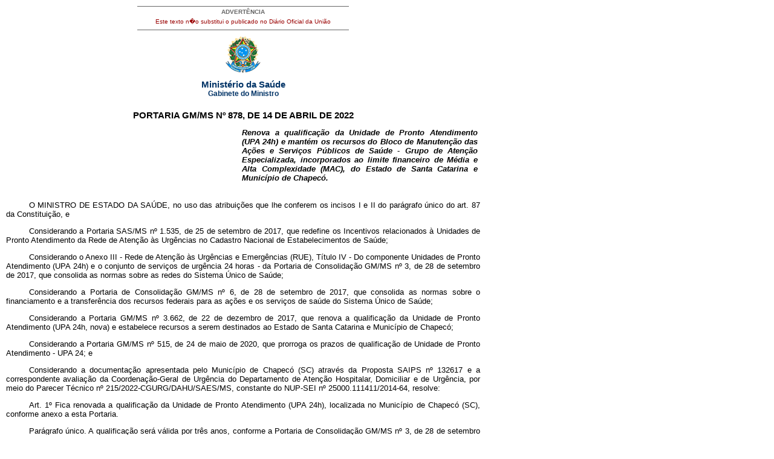

--- FILE ---
content_type: text/html; charset=UTF-8
request_url: https://bvsms.saude.gov.br/bvs/saudelegis/gm/2022/prt0878_19_04_2022.html
body_size: 6634
content:
<!DOCTYPE html PUBLIC "-//W3C//DTD XHTML 1.0 Transitional//EN" "http://www.w3.org/TR/xhtml1/DTD/xhtml1-transitional.dtd">
<html xmlns="http://www.w3.org/1999/xhtml">
<head>
<meta http-equiv="Content-Type" content="text/html; charset=iso-8859-1" />
<title>Minist�rio da Sa�de</title>
<style type="text/css">
</style>
<link href="../../bras.css" rel="stylesheet" type="text/css" />
<link href="../../bras_print.css" rel="stylesheet" type="text/css" media="print" />
</head>

<body>
<div id="corpo">
	<div id="advert">ADVERT&Ecirc;NCIA
          <p>Este texto n�o substitui o publicado no Di&aacute;rio Oficial da 
               Uni&atilde;o</p>
	</div>
	<div id="logo"><img src="../../imagens/brasao.gif" /></div>
	 <div class="legenda">Minist&eacute;rio da Sa&uacute;de<br />
	   <span class="legendab">Gabinete do Ministro</span><br />
	 </div>
  
     <h1>
       <!DOCTYPE HTML PUBLIC "-//W3C//DTD HTML 4.0 Transitional//EN">
     PORTARIA GM/MS N&ordm; 878, DE 14 DE ABRIL DE 2022</h1>
     <p class="ementa">Renova a qualifica&ccedil;&atilde;o da Unidade de Pronto Atendimento (UPA 24h) e mant&eacute;m os recursos do Bloco de Manuten&ccedil;&atilde;o das A&ccedil;&otilde;es e Servi&ccedil;os P&uacute;blicos de Sa&uacute;de - Grupo de Aten&ccedil;&atilde;o Especializada, incorporados ao limite financeiro de M&eacute;dia e Alta Complexidade (MAC), do Estado de Santa Catarina e Munic&iacute;pio de Chapec&oacute;.</p>
     <p>O MINISTRO DE ESTADO DA SA&Uacute;DE, no uso das atribui&ccedil;&otilde;es que lhe conferem os incisos I e II do par&aacute;grafo &uacute;nico do art. 87 da Constitui&ccedil;&atilde;o, e</p>
     <p>Considerando a Portaria SAS/MS n&ordm; 1.535, de 25 de setembro de 2017, que redefine os Incentivos relacionados &agrave; Unidades de Pronto Atendimento da Rede de Aten&ccedil;&atilde;o &agrave;s Urg&ecirc;ncias no Cadastro Nacional de Estabelecimentos de Sa&uacute;de;</p>
     <p>Considerando o Anexo III - Rede de Aten&ccedil;&atilde;o &agrave;s Urg&ecirc;ncias e Emerg&ecirc;ncias (RUE), T&iacute;tulo IV - Do componente Unidades de Pronto Atendimento (UPA 24h) e o conjunto de servi&ccedil;os de urg&ecirc;ncia 24 horas - da Portaria de Consolida&ccedil;&atilde;o GM/MS n&ordm; 3, de 28 de setembro de 2017, que consolida as normas sobre as redes do Sistema &Uacute;nico de Sa&uacute;de;</p>
     <p>Considerando a Portaria de Consolida&ccedil;&atilde;o GM/MS n&ordm; 6, de 28 de setembro de 2017, que consolida as normas sobre o financiamento e a transfer&ecirc;ncia dos recursos federais para as a&ccedil;&otilde;es e os servi&ccedil;os de sa&uacute;de do Sistema &Uacute;nico de Sa&uacute;de;</p>
     <p>Considerando a Portaria GM/MS n&ordm; 3.662, de 22 de dezembro de 2017, que renova a qualifica&ccedil;&atilde;o da Unidade de Pronto Atendimento (UPA 24h, nova) e estabelece recursos a serem destinados ao Estado de Santa Catarina e Munic&iacute;pio de Chapec&oacute;;</p>
     <p>Considerando a Portaria GM/MS n&ordm; 515, de 24 de maio de 2020, que prorroga os prazos de qualifica&ccedil;&atilde;o de Unidade de Pronto Atendimento - UPA 24; e</p>
     <p>Considerando a documenta&ccedil;&atilde;o apresentada pelo Munic&iacute;pio de Chapec&oacute; (SC) atrav&eacute;s da Proposta SAIPS n&ordm; 132617 e a correspondente avalia&ccedil;&atilde;o da Coordena&ccedil;&atilde;o-Geral de Urg&ecirc;ncia do Departamento de Aten&ccedil;&atilde;o Hospitalar, Domiciliar e de Urg&ecirc;ncia, por meio do Parecer T&eacute;cnico n&ordm; 215/2022-CGURG/DAHU/SAES/MS, constante do NUP-SEI n&ordm; 25000.111411/2014-64, resolve:</p>
     <p>Art. 1&ordm; Fica renovada a qualifica&ccedil;&atilde;o da Unidade de Pronto Atendimento (UPA 24h), localizada no Munic&iacute;pio de Chapec&oacute; (SC), conforme anexo a esta Portaria.</p>
     <p>Par&aacute;grafo &uacute;nico. A qualifica&ccedil;&atilde;o ser&aacute; v&aacute;lida por tr&ecirc;s anos, conforme a Portaria de Consolida&ccedil;&atilde;o GM/MS n&ordm; 3, de 28 de setembro de 2017, podendo ser renovada mediante novo processo de avalia&ccedil;&atilde;o.</p>
     <p>Art. 2&ordm; Fica mantido recurso financeiro do Bloco de Manuten&ccedil;&atilde;o das A&ccedil;&otilde;es e Servi&ccedil;os P&uacute;blicos de Sa&uacute;de - Grupo de Aten&ccedil;&atilde;o Especializada, no montante anual de R$ 1.500.000,00 (um milh&atilde;o e quinhentos mil reais), incorporado ao limite financeiro de M&eacute;dia e Alta Complexidade (MAC), do Estado de Santa Catarina e Munic&iacute;pio de Chapec&oacute;.</p>
     <p>Art. 3&ordm; Esta Portaria entra em vigor na data de sua publica&ccedil;&atilde;o.</p>
     <h2>MARCELO ANT&Ocirc;NIO CARTAXO QUEIROGA LOPES</h2>
     <p class="texto_center">ANEXO</p>
     <table>
       <tbody>
         <tr></tr>
         <tr>
           <td rowspan="1" colspan="1"><p>UF</p></td>
           <td rowspan="1" colspan="1"><p>IBGE</p></td>
           <td rowspan="1" colspan="1"><p>MUNIC&Iacute;PIO</p></td>
           <td rowspan="1" colspan="1"><p>CNES</p></td>
           <td rowspan="1" colspan="1"><p>GEST&Atilde;O</p></td>
           <td rowspan="1" colspan="1"><p>PROCESSO NUP-SEI</p></td>
           <td rowspan="1" colspan="1"><p>N&ordm; PROPOSTA SAIPS</p></td>
           <td rowspan="1" colspan="1"><p>AMAZ&Ocirc;NIA LEGAL</p></td>
           <td rowspan="1" colspan="1"><p>OP&Ccedil;&Atilde;O</p></td>
           <td rowspan="1" colspan="1"><p>C&Oacute;DIGO E DESCRI&Ccedil;&Atilde;O DO INCENTIVO</p></td>
           <td rowspan="1" colspan="1"><p>VALOR MANTIDO</p>
               <p>(ANUAL R$)</p></td>
         </tr>
         <tr>
           <td rowspan="1" colspan="1"><p>SC</p></td>
           <td rowspan="1" colspan="1"><p>420420</p></td>
           <td rowspan="1" colspan="1"><p>CHAPEC&Oacute;</p></td>
           <td rowspan="1" colspan="1"><p>7319428</p></td>
           <td rowspan="1" colspan="1"><p>MUNICIPAL</p></td>
           <td rowspan="1" colspan="1"><p>25000.111411/2014-64</p></td>
           <td rowspan="1" colspan="1"><p>132617</p></td>
           <td rowspan="1" colspan="1"><p>N&Atilde;O</p></td>
           <td rowspan="1" colspan="1"><p>V</p></td>
           <td rowspan="1" colspan="1"><p>82.02 - QUALIFICA&Ccedil;&Atilde;O UPA 24h NOVA - OP&Ccedil;&Atilde;O V</p></td>
           <td rowspan="1" colspan="1"><p>1.500.000,00</p></td>
         </tr>
       </tbody>
     </table>
     <div id="advert2"><a href="http://www.saude.gov.br/saudelegis" target="_blank" title="ir para p�gina do Sa�de Legis">Sa�de 
          Legis - Sistema de Legisla��o da Sa�de</a> </div>
</div> 
</body>
</html>
